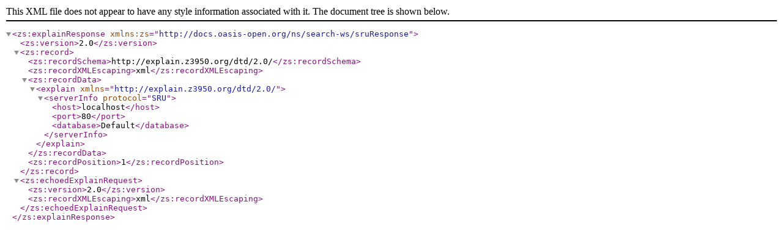

--- FILE ---
content_type: text/xml
request_url: http://connect.indexdata.com/
body_size: 680
content:
<?xml version="1.0"?>
<zs:explainResponse xmlns:zs="http://docs.oasis-open.org/ns/search-ws/sruResponse"><zs:version>2.0</zs:version><zs:record><zs:recordSchema>http://explain.z3950.org/dtd/2.0/</zs:recordSchema><zs:recordXMLEscaping>xml</zs:recordXMLEscaping><zs:recordData><explain xmlns="http://explain.z3950.org/dtd/2.0/">
  <serverInfo protocol="SRU">
    <host>localhost</host>
    <port>80</port>
    <database>Default</database>
  </serverInfo>
</explain></zs:recordData><zs:recordPosition>1</zs:recordPosition></zs:record><zs:echoedExplainRequest><zs:version>2.0</zs:version><zs:recordXMLEscaping>xml</zs:recordXMLEscaping></zs:echoedExplainRequest></zs:explainResponse>
